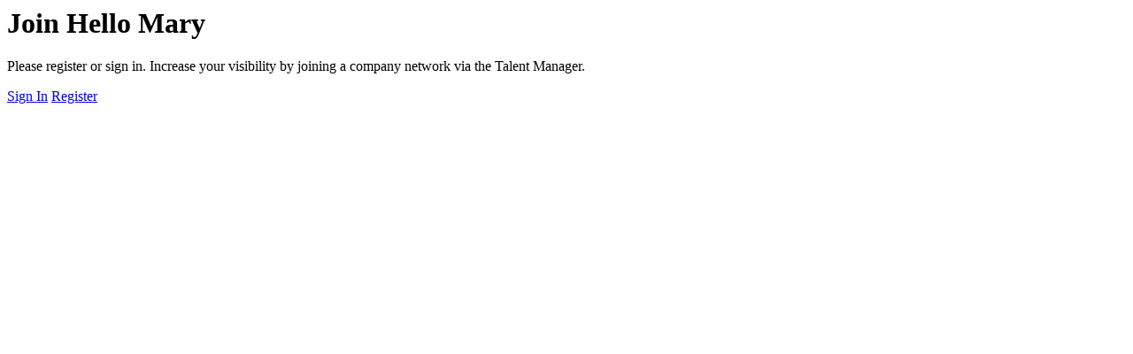

--- FILE ---
content_type: text/html; charset=UTF-8
request_url: https://www.thetalentmanager.com/modal/join-company/3682
body_size: 94
content:
<html><head><meta
name="robots" content="noindex"></head><body><div
class="modal-container contact"><h1>Join Hello Mary</h1><p>Please register or sign in. Increase your visibility by joining a company network via the Talent Manager.</p><p
class="inline-buttons"> <a
href="https://www.thetalentmanager.com/login">Sign In</a> <a
href="https://www.thetalentmanager.com/register">Register</a></p></div></body></html>